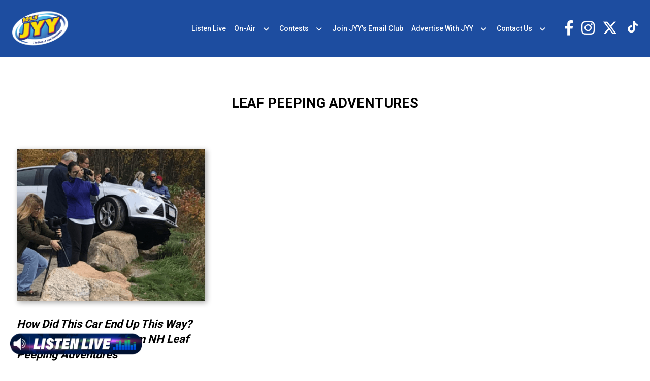

--- FILE ---
content_type: text/html; charset=UTF-8
request_url: https://wjyy.com/tag/leaf-peeping-adventures/
body_size: 11838
content:
<!doctype html>
<html lang="en-US">
<head>
	<meta charset="UTF-8">
	<meta name="viewport" content="width=device-width, initial-scale=1">
	<link rel="profile" href="https://gmpg.org/xfn/11">
	<link rel="preconnect" href="https://fonts.googleapis.com">
	<link rel="preconnect" href="https://fonts.gstatic.com" crossorigin>
	<link href="https://fonts.googleapis.com/css2?family=Roboto:wght@300;400;500;700&display=swap" rel="stylesheet"> 

	<meta name='robots' content='index, follow, max-image-preview:large, max-snippet:-1, max-video-preview:-1' />

	<!-- This site is optimized with the Yoast SEO plugin v21.8 - https://yoast.com/wordpress/plugins/seo/ -->
	<title>leaf peeping adventures Archives - 105.5 WJYY</title>
	<link rel="canonical" href="https://wjyy.com/tag/leaf-peeping-adventures/" />
	<meta property="og:locale" content="en_US" />
	<meta property="og:type" content="article" />
	<meta property="og:title" content="leaf peeping adventures Archives - 105.5 WJYY" />
	<meta property="og:url" content="https://wjyy.com/tag/leaf-peeping-adventures/" />
	<meta property="og:site_name" content="105.5 WJYY" />
	<meta name="twitter:card" content="summary_large_image" />
	<script type="application/ld+json" class="yoast-schema-graph">{"@context":"https://schema.org","@graph":[{"@type":"CollectionPage","@id":"https://wjyy.com/tag/leaf-peeping-adventures/","url":"https://wjyy.com/tag/leaf-peeping-adventures/","name":"leaf peeping adventures Archives - 105.5 WJYY","isPartOf":{"@id":"https://wjyy.com/#website"},"primaryImageOfPage":{"@id":"https://wjyy.com/tag/leaf-peeping-adventures/#primaryimage"},"image":{"@id":"https://wjyy.com/tag/leaf-peeping-adventures/#primaryimage"},"thumbnailUrl":"https://wjyy.com/wp-content/uploads/sites/2/2018/10/leaf-peeping-wrong.png","breadcrumb":{"@id":"https://wjyy.com/tag/leaf-peeping-adventures/#breadcrumb"},"inLanguage":"en-US"},{"@type":"ImageObject","inLanguage":"en-US","@id":"https://wjyy.com/tag/leaf-peeping-adventures/#primaryimage","url":"https://wjyy.com/wp-content/uploads/sites/2/2018/10/leaf-peeping-wrong.png","contentUrl":"https://wjyy.com/wp-content/uploads/sites/2/2018/10/leaf-peeping-wrong.png","width":501,"height":271,"caption":"via u/Thegreen_flash"},{"@type":"BreadcrumbList","@id":"https://wjyy.com/tag/leaf-peeping-adventures/#breadcrumb","itemListElement":[{"@type":"ListItem","position":1,"name":"Home","item":"https://wjyy.com/"},{"@type":"ListItem","position":2,"name":"leaf peeping adventures"}]},{"@type":"WebSite","@id":"https://wjyy.com/#website","url":"https://wjyy.com/","name":"105.5 WJYY","description":"The Beat of New Hampshire","potentialAction":[{"@type":"SearchAction","target":{"@type":"EntryPoint","urlTemplate":"https://wjyy.com/?s={search_term_string}"},"query-input":"required name=search_term_string"}],"inLanguage":"en-US"}]}</script>
	<!-- / Yoast SEO plugin. -->


<link rel="alternate" type="application/rss+xml" title="105.5 WJYY &raquo; Feed" href="https://wjyy.com/feed/" />
<link rel="alternate" type="application/rss+xml" title="105.5 WJYY &raquo; Comments Feed" href="https://wjyy.com/comments/feed/" />
<link rel="alternate" type="text/calendar" title="105.5 WJYY &raquo; iCal Feed" href="https://wjyy.com/events/?ical=1" />
<link rel="alternate" type="application/rss+xml" title="105.5 WJYY &raquo; leaf peeping adventures Tag Feed" href="https://wjyy.com/tag/leaf-peeping-adventures/feed/" />
		<!-- This site uses the Google Analytics by ExactMetrics plugin v7.23.1 - Using Analytics tracking - https://www.exactmetrics.com/ -->
		<!-- Note: ExactMetrics is not currently configured on this site. The site owner needs to authenticate with Google Analytics in the ExactMetrics settings panel. -->
					<!-- No tracking code set -->
				<!-- / Google Analytics by ExactMetrics -->
		<script>
window._wpemojiSettings = {"baseUrl":"https:\/\/s.w.org\/images\/core\/emoji\/14.0.0\/72x72\/","ext":".png","svgUrl":"https:\/\/s.w.org\/images\/core\/emoji\/14.0.0\/svg\/","svgExt":".svg","source":{"concatemoji":"https:\/\/wjyy.com\/wp-includes\/js\/wp-emoji-release.min.js"}};
/*! This file is auto-generated */
!function(i,n){var o,s,e;function c(e){try{var t={supportTests:e,timestamp:(new Date).valueOf()};sessionStorage.setItem(o,JSON.stringify(t))}catch(e){}}function p(e,t,n){e.clearRect(0,0,e.canvas.width,e.canvas.height),e.fillText(t,0,0);var t=new Uint32Array(e.getImageData(0,0,e.canvas.width,e.canvas.height).data),r=(e.clearRect(0,0,e.canvas.width,e.canvas.height),e.fillText(n,0,0),new Uint32Array(e.getImageData(0,0,e.canvas.width,e.canvas.height).data));return t.every(function(e,t){return e===r[t]})}function u(e,t,n){switch(t){case"flag":return n(e,"\ud83c\udff3\ufe0f\u200d\u26a7\ufe0f","\ud83c\udff3\ufe0f\u200b\u26a7\ufe0f")?!1:!n(e,"\ud83c\uddfa\ud83c\uddf3","\ud83c\uddfa\u200b\ud83c\uddf3")&&!n(e,"\ud83c\udff4\udb40\udc67\udb40\udc62\udb40\udc65\udb40\udc6e\udb40\udc67\udb40\udc7f","\ud83c\udff4\u200b\udb40\udc67\u200b\udb40\udc62\u200b\udb40\udc65\u200b\udb40\udc6e\u200b\udb40\udc67\u200b\udb40\udc7f");case"emoji":return!n(e,"\ud83e\udef1\ud83c\udffb\u200d\ud83e\udef2\ud83c\udfff","\ud83e\udef1\ud83c\udffb\u200b\ud83e\udef2\ud83c\udfff")}return!1}function f(e,t,n){var r="undefined"!=typeof WorkerGlobalScope&&self instanceof WorkerGlobalScope?new OffscreenCanvas(300,150):i.createElement("canvas"),a=r.getContext("2d",{willReadFrequently:!0}),o=(a.textBaseline="top",a.font="600 32px Arial",{});return e.forEach(function(e){o[e]=t(a,e,n)}),o}function t(e){var t=i.createElement("script");t.src=e,t.defer=!0,i.head.appendChild(t)}"undefined"!=typeof Promise&&(o="wpEmojiSettingsSupports",s=["flag","emoji"],n.supports={everything:!0,everythingExceptFlag:!0},e=new Promise(function(e){i.addEventListener("DOMContentLoaded",e,{once:!0})}),new Promise(function(t){var n=function(){try{var e=JSON.parse(sessionStorage.getItem(o));if("object"==typeof e&&"number"==typeof e.timestamp&&(new Date).valueOf()<e.timestamp+604800&&"object"==typeof e.supportTests)return e.supportTests}catch(e){}return null}();if(!n){if("undefined"!=typeof Worker&&"undefined"!=typeof OffscreenCanvas&&"undefined"!=typeof URL&&URL.createObjectURL&&"undefined"!=typeof Blob)try{var e="postMessage("+f.toString()+"("+[JSON.stringify(s),u.toString(),p.toString()].join(",")+"));",r=new Blob([e],{type:"text/javascript"}),a=new Worker(URL.createObjectURL(r),{name:"wpTestEmojiSupports"});return void(a.onmessage=function(e){c(n=e.data),a.terminate(),t(n)})}catch(e){}c(n=f(s,u,p))}t(n)}).then(function(e){for(var t in e)n.supports[t]=e[t],n.supports.everything=n.supports.everything&&n.supports[t],"flag"!==t&&(n.supports.everythingExceptFlag=n.supports.everythingExceptFlag&&n.supports[t]);n.supports.everythingExceptFlag=n.supports.everythingExceptFlag&&!n.supports.flag,n.DOMReady=!1,n.readyCallback=function(){n.DOMReady=!0}}).then(function(){return e}).then(function(){var e;n.supports.everything||(n.readyCallback(),(e=n.source||{}).concatemoji?t(e.concatemoji):e.wpemoji&&e.twemoji&&(t(e.twemoji),t(e.wpemoji)))}))}((window,document),window._wpemojiSettings);
</script>
<link rel='stylesheet' id='sbi_styles-css' href='https://wjyy.com/wp-content/plugins/instagram-feed/css/sbi-styles.min.css' media='all' />
<style id='wp-emoji-styles-inline-css'>

	img.wp-smiley, img.emoji {
		display: inline !important;
		border: none !important;
		box-shadow: none !important;
		height: 1em !important;
		width: 1em !important;
		margin: 0 0.07em !important;
		vertical-align: -0.1em !important;
		background: none !important;
		padding: 0 !important;
	}
</style>
<style id='classic-theme-styles-inline-css'>
/*! This file is auto-generated */
.wp-block-button__link{color:#fff;background-color:#32373c;border-radius:9999px;box-shadow:none;text-decoration:none;padding:calc(.667em + 2px) calc(1.333em + 2px);font-size:1.125em}.wp-block-file__button{background:#32373c;color:#fff;text-decoration:none}
</style>
<style id='global-styles-inline-css'>
body{--wp--preset--color--black: #000000;--wp--preset--color--cyan-bluish-gray: #abb8c3;--wp--preset--color--white: #ffffff;--wp--preset--color--pale-pink: #f78da7;--wp--preset--color--vivid-red: #cf2e2e;--wp--preset--color--luminous-vivid-orange: #ff6900;--wp--preset--color--luminous-vivid-amber: #fcb900;--wp--preset--color--light-green-cyan: #7bdcb5;--wp--preset--color--vivid-green-cyan: #00d084;--wp--preset--color--pale-cyan-blue: #8ed1fc;--wp--preset--color--vivid-cyan-blue: #0693e3;--wp--preset--color--vivid-purple: #9b51e0;--wp--preset--gradient--vivid-cyan-blue-to-vivid-purple: linear-gradient(135deg,rgba(6,147,227,1) 0%,rgb(155,81,224) 100%);--wp--preset--gradient--light-green-cyan-to-vivid-green-cyan: linear-gradient(135deg,rgb(122,220,180) 0%,rgb(0,208,130) 100%);--wp--preset--gradient--luminous-vivid-amber-to-luminous-vivid-orange: linear-gradient(135deg,rgba(252,185,0,1) 0%,rgba(255,105,0,1) 100%);--wp--preset--gradient--luminous-vivid-orange-to-vivid-red: linear-gradient(135deg,rgba(255,105,0,1) 0%,rgb(207,46,46) 100%);--wp--preset--gradient--very-light-gray-to-cyan-bluish-gray: linear-gradient(135deg,rgb(238,238,238) 0%,rgb(169,184,195) 100%);--wp--preset--gradient--cool-to-warm-spectrum: linear-gradient(135deg,rgb(74,234,220) 0%,rgb(151,120,209) 20%,rgb(207,42,186) 40%,rgb(238,44,130) 60%,rgb(251,105,98) 80%,rgb(254,248,76) 100%);--wp--preset--gradient--blush-light-purple: linear-gradient(135deg,rgb(255,206,236) 0%,rgb(152,150,240) 100%);--wp--preset--gradient--blush-bordeaux: linear-gradient(135deg,rgb(254,205,165) 0%,rgb(254,45,45) 50%,rgb(107,0,62) 100%);--wp--preset--gradient--luminous-dusk: linear-gradient(135deg,rgb(255,203,112) 0%,rgb(199,81,192) 50%,rgb(65,88,208) 100%);--wp--preset--gradient--pale-ocean: linear-gradient(135deg,rgb(255,245,203) 0%,rgb(182,227,212) 50%,rgb(51,167,181) 100%);--wp--preset--gradient--electric-grass: linear-gradient(135deg,rgb(202,248,128) 0%,rgb(113,206,126) 100%);--wp--preset--gradient--midnight: linear-gradient(135deg,rgb(2,3,129) 0%,rgb(40,116,252) 100%);--wp--preset--font-size--small: 13px;--wp--preset--font-size--medium: 20px;--wp--preset--font-size--large: 36px;--wp--preset--font-size--x-large: 42px;--wp--preset--spacing--20: 0.44rem;--wp--preset--spacing--30: 0.67rem;--wp--preset--spacing--40: 1rem;--wp--preset--spacing--50: 1.5rem;--wp--preset--spacing--60: 2.25rem;--wp--preset--spacing--70: 3.38rem;--wp--preset--spacing--80: 5.06rem;--wp--preset--shadow--natural: 6px 6px 9px rgba(0, 0, 0, 0.2);--wp--preset--shadow--deep: 12px 12px 50px rgba(0, 0, 0, 0.4);--wp--preset--shadow--sharp: 6px 6px 0px rgba(0, 0, 0, 0.2);--wp--preset--shadow--outlined: 6px 6px 0px -3px rgba(255, 255, 255, 1), 6px 6px rgba(0, 0, 0, 1);--wp--preset--shadow--crisp: 6px 6px 0px rgba(0, 0, 0, 1);}:where(.is-layout-flex){gap: 0.5em;}:where(.is-layout-grid){gap: 0.5em;}body .is-layout-flow > .alignleft{float: left;margin-inline-start: 0;margin-inline-end: 2em;}body .is-layout-flow > .alignright{float: right;margin-inline-start: 2em;margin-inline-end: 0;}body .is-layout-flow > .aligncenter{margin-left: auto !important;margin-right: auto !important;}body .is-layout-constrained > .alignleft{float: left;margin-inline-start: 0;margin-inline-end: 2em;}body .is-layout-constrained > .alignright{float: right;margin-inline-start: 2em;margin-inline-end: 0;}body .is-layout-constrained > .aligncenter{margin-left: auto !important;margin-right: auto !important;}body .is-layout-constrained > :where(:not(.alignleft):not(.alignright):not(.alignfull)){max-width: var(--wp--style--global--content-size);margin-left: auto !important;margin-right: auto !important;}body .is-layout-constrained > .alignwide{max-width: var(--wp--style--global--wide-size);}body .is-layout-flex{display: flex;}body .is-layout-flex{flex-wrap: wrap;align-items: center;}body .is-layout-flex > *{margin: 0;}body .is-layout-grid{display: grid;}body .is-layout-grid > *{margin: 0;}:where(.wp-block-columns.is-layout-flex){gap: 2em;}:where(.wp-block-columns.is-layout-grid){gap: 2em;}:where(.wp-block-post-template.is-layout-flex){gap: 1.25em;}:where(.wp-block-post-template.is-layout-grid){gap: 1.25em;}.has-black-color{color: var(--wp--preset--color--black) !important;}.has-cyan-bluish-gray-color{color: var(--wp--preset--color--cyan-bluish-gray) !important;}.has-white-color{color: var(--wp--preset--color--white) !important;}.has-pale-pink-color{color: var(--wp--preset--color--pale-pink) !important;}.has-vivid-red-color{color: var(--wp--preset--color--vivid-red) !important;}.has-luminous-vivid-orange-color{color: var(--wp--preset--color--luminous-vivid-orange) !important;}.has-luminous-vivid-amber-color{color: var(--wp--preset--color--luminous-vivid-amber) !important;}.has-light-green-cyan-color{color: var(--wp--preset--color--light-green-cyan) !important;}.has-vivid-green-cyan-color{color: var(--wp--preset--color--vivid-green-cyan) !important;}.has-pale-cyan-blue-color{color: var(--wp--preset--color--pale-cyan-blue) !important;}.has-vivid-cyan-blue-color{color: var(--wp--preset--color--vivid-cyan-blue) !important;}.has-vivid-purple-color{color: var(--wp--preset--color--vivid-purple) !important;}.has-black-background-color{background-color: var(--wp--preset--color--black) !important;}.has-cyan-bluish-gray-background-color{background-color: var(--wp--preset--color--cyan-bluish-gray) !important;}.has-white-background-color{background-color: var(--wp--preset--color--white) !important;}.has-pale-pink-background-color{background-color: var(--wp--preset--color--pale-pink) !important;}.has-vivid-red-background-color{background-color: var(--wp--preset--color--vivid-red) !important;}.has-luminous-vivid-orange-background-color{background-color: var(--wp--preset--color--luminous-vivid-orange) !important;}.has-luminous-vivid-amber-background-color{background-color: var(--wp--preset--color--luminous-vivid-amber) !important;}.has-light-green-cyan-background-color{background-color: var(--wp--preset--color--light-green-cyan) !important;}.has-vivid-green-cyan-background-color{background-color: var(--wp--preset--color--vivid-green-cyan) !important;}.has-pale-cyan-blue-background-color{background-color: var(--wp--preset--color--pale-cyan-blue) !important;}.has-vivid-cyan-blue-background-color{background-color: var(--wp--preset--color--vivid-cyan-blue) !important;}.has-vivid-purple-background-color{background-color: var(--wp--preset--color--vivid-purple) !important;}.has-black-border-color{border-color: var(--wp--preset--color--black) !important;}.has-cyan-bluish-gray-border-color{border-color: var(--wp--preset--color--cyan-bluish-gray) !important;}.has-white-border-color{border-color: var(--wp--preset--color--white) !important;}.has-pale-pink-border-color{border-color: var(--wp--preset--color--pale-pink) !important;}.has-vivid-red-border-color{border-color: var(--wp--preset--color--vivid-red) !important;}.has-luminous-vivid-orange-border-color{border-color: var(--wp--preset--color--luminous-vivid-orange) !important;}.has-luminous-vivid-amber-border-color{border-color: var(--wp--preset--color--luminous-vivid-amber) !important;}.has-light-green-cyan-border-color{border-color: var(--wp--preset--color--light-green-cyan) !important;}.has-vivid-green-cyan-border-color{border-color: var(--wp--preset--color--vivid-green-cyan) !important;}.has-pale-cyan-blue-border-color{border-color: var(--wp--preset--color--pale-cyan-blue) !important;}.has-vivid-cyan-blue-border-color{border-color: var(--wp--preset--color--vivid-cyan-blue) !important;}.has-vivid-purple-border-color{border-color: var(--wp--preset--color--vivid-purple) !important;}.has-vivid-cyan-blue-to-vivid-purple-gradient-background{background: var(--wp--preset--gradient--vivid-cyan-blue-to-vivid-purple) !important;}.has-light-green-cyan-to-vivid-green-cyan-gradient-background{background: var(--wp--preset--gradient--light-green-cyan-to-vivid-green-cyan) !important;}.has-luminous-vivid-amber-to-luminous-vivid-orange-gradient-background{background: var(--wp--preset--gradient--luminous-vivid-amber-to-luminous-vivid-orange) !important;}.has-luminous-vivid-orange-to-vivid-red-gradient-background{background: var(--wp--preset--gradient--luminous-vivid-orange-to-vivid-red) !important;}.has-very-light-gray-to-cyan-bluish-gray-gradient-background{background: var(--wp--preset--gradient--very-light-gray-to-cyan-bluish-gray) !important;}.has-cool-to-warm-spectrum-gradient-background{background: var(--wp--preset--gradient--cool-to-warm-spectrum) !important;}.has-blush-light-purple-gradient-background{background: var(--wp--preset--gradient--blush-light-purple) !important;}.has-blush-bordeaux-gradient-background{background: var(--wp--preset--gradient--blush-bordeaux) !important;}.has-luminous-dusk-gradient-background{background: var(--wp--preset--gradient--luminous-dusk) !important;}.has-pale-ocean-gradient-background{background: var(--wp--preset--gradient--pale-ocean) !important;}.has-electric-grass-gradient-background{background: var(--wp--preset--gradient--electric-grass) !important;}.has-midnight-gradient-background{background: var(--wp--preset--gradient--midnight) !important;}.has-small-font-size{font-size: var(--wp--preset--font-size--small) !important;}.has-medium-font-size{font-size: var(--wp--preset--font-size--medium) !important;}.has-large-font-size{font-size: var(--wp--preset--font-size--large) !important;}.has-x-large-font-size{font-size: var(--wp--preset--font-size--x-large) !important;}
.wp-block-navigation a:where(:not(.wp-element-button)){color: inherit;}
:where(.wp-block-post-template.is-layout-flex){gap: 1.25em;}:where(.wp-block-post-template.is-layout-grid){gap: 1.25em;}
:where(.wp-block-columns.is-layout-flex){gap: 2em;}:where(.wp-block-columns.is-layout-grid){gap: 2em;}
.wp-block-pullquote{font-size: 1.5em;line-height: 1.6;}
</style>
<link rel='stylesheet' id='dnd-upload-cf7-css' href='https://wjyy.com/wp-content/plugins/drag-and-drop-multiple-file-upload-contact-form-7/assets/css/dnd-upload-cf7.css' media='all' />
<link rel='stylesheet' id='contact-form-7-css' href='https://wjyy.com/wp-content/plugins/contact-form-7/includes/css/styles.css' media='all' />
<link rel='stylesheet' id='location-weather-pro-icons-css' href='https://wjyy.com/wp-content/plugins/location-weather-pro/assets/css/sp-icons.css' media='all' />
<link rel='stylesheet' id='location-weather-pro-style-css' href='https://wjyy.com/wp-content/plugins/location-weather-pro/assets/css/style.css' media='all' />
<link rel='stylesheet' id='sow-image-default-8b5b6f678277-css' href='https://wjyy.com/wp-content/uploads/sites/2/siteorigin-widgets/sow-image-default-8b5b6f678277.css' media='all' />
<link rel='stylesheet' id='super-rss-reader-css' href='https://wjyy.com/wp-content/plugins/super-rss-reader/public/css/style.min.css' media='all' />
<link rel='stylesheet' id='wp-pagenavi-css' href='https://wjyy.com/wp-content/plugins/wp-pagenavi/pagenavi-css.css' media='all' />
<link rel='stylesheet' id='binnie_media_theme_web-style-css' href='https://wjyy.com/wp-content/themes/binnie_media_theme_web/style.css' media='all' />
<link rel='stylesheet' id='style_2-css' href='https://wjyy.com/wp-content/themes/binnie_media_theme_web/style_2.css' media='all' />
<link rel='stylesheet' id='cf7cf-style-css' href='https://wjyy.com/wp-content/plugins/cf7-conditional-fields/style.css' media='all' />
<link rel='stylesheet' id='__EPYT__style-css' href='https://wjyy.com/wp-content/plugins/youtube-embed-plus/styles/ytprefs.min.css' media='all' />
<style id='__EPYT__style-inline-css'>

                .epyt-gallery-thumb {
                        width: 33.333%;
                }
                
</style>
<script src="https://wjyy.com/wp-includes/js/jquery/jquery.min.js" id="jquery-core-js"></script>
<script src="https://wjyy.com/wp-includes/js/jquery/jquery-migrate.min.js" id="jquery-migrate-js"></script>
<script src="https://wjyy.com/wp-content/plugins/super-rss-reader/public/js/jquery.easy-ticker.min.js" id="jquery-easy-ticker-js"></script>
<script src="https://wjyy.com/wp-content/plugins/super-rss-reader/public/js/script.min.js" id="super-rss-reader-js"></script>
<script src="https://wjyy.com/wp-content/themes/binnie_media_theme_web/js/jquery-v2.1.4.min.js" id="jquery-v2.1.4.min-js"></script>
<script id="__ytprefs__-js-extra">
var _EPYT_ = {"ajaxurl":"https:\/\/wjyy.com\/wp-admin\/admin-ajax.php","security":"21711fdd67","gallery_scrolloffset":"20","eppathtoscripts":"https:\/\/wjyy.com\/wp-content\/plugins\/youtube-embed-plus\/scripts\/","eppath":"https:\/\/wjyy.com\/wp-content\/plugins\/youtube-embed-plus\/","epresponsiveselector":"[\"iframe.__youtube_prefs_widget__\"]","epdovol":"1","version":"14.2.1","evselector":"iframe.__youtube_prefs__[src], iframe[src*=\"youtube.com\/embed\/\"], iframe[src*=\"youtube-nocookie.com\/embed\/\"]","ajax_compat":"","maxres_facade":"eager","ytapi_load":"light","pause_others":"","stopMobileBuffer":"1","facade_mode":"","not_live_on_channel":"","vi_active":"","vi_js_posttypes":[]};
</script>
<script src="https://wjyy.com/wp-content/plugins/youtube-embed-plus/scripts/ytprefs.min.js" id="__ytprefs__-js"></script>
<link rel="https://api.w.org/" href="https://wjyy.com/wp-json/" /><link rel="alternate" type="application/json" href="https://wjyy.com/wp-json/wp/v2/tags/86" /><link rel="EditURI" type="application/rsd+xml" title="RSD" href="https://wjyy.com/xmlrpc.php?rsd" />
<meta name="generator" content="WordPress 6.4.6" />
<script id="mcjs">!function(c,h,i,m,p){m=c.createElement(h),p=c.getElementsByTagName(h)[0],m.async=1,m.src=i,p.parentNode.insertBefore(m,p)}(document,"script","https://chimpstatic.com/mcjs-connected/js/users/4099edc5e90d397ed99798427/cdea06ecb1156284c89ed7855.js");</script>    <script async defer type="text/javascript" src="https://xp.audience.io/sdk.js"></script>
    <meta name="tec-api-version" content="v1"><meta name="tec-api-origin" content="https://wjyy.com"><link rel="alternate" href="https://wjyy.com/wp-json/tribe/events/v1/events/?tags=leaf-peeping-adventures" /><link rel="icon" href="https://wjyy.com/wp-content/uploads/sites/2/2024/02/cropped-WJYY_500wBeat-150x150.png" sizes="32x32" />
<link rel="icon" href="https://wjyy.com/wp-content/uploads/sites/2/2024/02/cropped-WJYY_500wBeat-300x300.png" sizes="192x192" />
<link rel="apple-touch-icon" href="https://wjyy.com/wp-content/uploads/sites/2/2024/02/cropped-WJYY_500wBeat-300x300.png" />
<meta name="msapplication-TileImage" content="https://wjyy.com/wp-content/uploads/sites/2/2024/02/cropped-WJYY_500wBeat-300x300.png" />
	
	
	<script type="text/javascript">
		var theme_path = "https://wjyy.com/wp-content/themes/binnie_media_theme_web";
		var ajaxurl_register = "https://wjyy.com/wp-admin/admin-ajax.php";
		var site_url = 'https://wjyy.com';
	</script>
	
	
					<!-- Google tag (gtag.js) --> <script async src="https://www.googletagmanager.com/gtag/js?id=G-S92DN31VCW"></script> <script> window.dataLayer = window.dataLayer || []; function gtag(){dataLayer.push(arguments);} gtag('js', new Date()); gtag('config', 'G-S92DN31VCW'); </script>
        
</head>

<body class="archive tag tag-leaf-peeping-adventures tag-86 tribe-no-js page-template-binnie_media_theme_web hfeed no-sidebar">
<div id="page" class="site">
	





			<header id="masthead" class="site_header">
				<div class="header_site_content">
					<div class="large_container">
							<div class="logo_side_header">
									<a class="site_url_top" href="https://wjyy.com"><img class="logo_header" src="https://wjyy.com/wp-content/uploads/sites/2/2024/02/WJYY_logo.png" alt="" /></a>
							</div>
							<div class="menu_header_desk">
									<div class="menu-menu-header-container"><ul id="menu-menu-header" class="menu"><li id="menu-item-3376" class="menu-item menu-item-type-custom menu-item-object-custom menu-item-3376"><a target="_blank" rel="noopener" href="https://player.amperwave.net/11860">Listen Live</a></li>
<li id="menu-item-3401" class="menu-item menu-item-type-post_type menu-item-object-page menu-item-has-children menu-item-3401"><a href="https://wjyy.com/on-air/">On-Air</a>
<ul class="sub-menu">
	<li id="menu-item-2072" class="menu-item menu-item-type-post_type menu-item-object-page menu-item-2072"><a href="https://wjyy.com/on-air/elvis-duran-and-the-jyy-morning-show/">Elvis Duran And The JYY Morning Show <span>Mon-Fri, 5am-10am</span></a></li>
	<li id="menu-item-3978" class="menu-item menu-item-type-post_type menu-item-object-dj_cpt menu-item-3978"><a href="https://wjyy.com/on-air/harrison/">Harrison <span>Mon-Fri, 10am – 3pm</span></a></li>
	<li id="menu-item-2155" class="menu-item menu-item-type-post_type menu-item-object-page menu-item-2155"><a href="https://wjyy.com/on-air/marissa/">Marissa <span>Mon-Fri, 3pm – 7pm</span></a></li>
	<li id="menu-item-3980" class="menu-item menu-item-type-post_type menu-item-object-dj_cpt menu-item-3980"><a href="https://wjyy.com/on-air/marissa/">Marissa <span>Saturday, 3pm – 7pm</span></a></li>
	<li id="menu-item-3979" class="menu-item menu-item-type-post_type menu-item-object-dj_cpt menu-item-3979"><a href="https://wjyy.com/on-air/most-requested-live-romeo/">Most Requested Live With Romeo <span>Saturday, 7pm – 12am</span></a></li>
	<li id="menu-item-3977" class="menu-item menu-item-type-post_type menu-item-object-dj_cpt menu-item-3977"><a href="https://wjyy.com/on-air/amy-ryan/">Amy Ryan <span>Sunday, 10am – 3pm</span></a></li>
	<li id="menu-item-3976" class="menu-item menu-item-type-post_type menu-item-object-dj_cpt menu-item-3976"><a href="https://wjyy.com/on-air/cj/">CJ <span>Sunday, 3pm – 7pm</span></a></li>
</ul>
</li>
<li id="menu-item-3187" class="menu-item menu-item-type-post_type menu-item-object-page menu-item-has-children menu-item-3187"><a href="https://wjyy.com/contests/">Contests</a>
<ul class="sub-menu">
	<li id="menu-item-2029" class="menu-item menu-item-type-post_type menu-item-object-page menu-item-2029"><a href="https://wjyy.com/generic-contest-rules/">Generic Contest Rules</a></li>
</ul>
</li>
<li id="menu-item-2576" class="menu-item menu-item-type-post_type menu-item-object-page menu-item-2576"><a href="https://wjyy.com/subscribe-to-the-105-5-jyy-newsletter/">Join JYY&#8217;s Email Club</a></li>
<li id="menu-item-3188" class="menu-item menu-item-type-post_type menu-item-object-page menu-item-has-children menu-item-3188"><a href="https://wjyy.com/advertise-with-jyy/">Advertise With JYY</a>
<ul class="sub-menu">
	<li id="menu-item-3181" class="menu-item menu-item-type-custom menu-item-object-custom menu-item-3181"><a href="https://binniemedia.com/binnie-digital/">Digital Marketing</a></li>
</ul>
</li>
<li id="menu-item-254" class="menu-item menu-item-type-post_type menu-item-object-page menu-item-has-children menu-item-254"><a href="https://wjyy.com/contact-us/">Contact Us</a>
<ul class="sub-menu">
	<li id="menu-item-3553" class="menu-item menu-item-type-custom menu-item-object-custom menu-item-3553"><a href="https://binniemedia.com/careers/">Careers</a></li>
	<li id="menu-item-1254" class="menu-item menu-item-type-post_type menu-item-object-page menu-item-1254"><a href="https://wjyy.com/privacy-policy/">Privacy Policy</a></li>
</ul>
</li>
</ul></div>							</div>
						<div class="right_side_header">
							<div class="socials_header">
								<div id="icon-repeater-2" class="widget widget_icon-repeater"><div
			
			class="so-widget-icon-repeater so-widget-icon-repeater-default-d75171398898"
			
		><div class="socials_area">
		<div class="icon-repeat">
		<div class="item_icon">
			   <a class="link_icon" target="_blank" href="https://www.facebook.com/1055jyy"><span class="sow-icon-fontawesome sow-fab" data-sow-icon="&#xf39e;"
		 
		aria-hidden="true"></span></a>
			   </div><div class="item_icon">
			   <a class="link_icon" target="_blank" href="https://instagram.com/1055jyy"><span class="sow-icon-fontawesome sow-fab" data-sow-icon="&#xf16d;"
		 
		aria-hidden="true"></span></a>
			   </div><div class="item_icon">
			   <a class="link_icon" target="_blank" href="https://twitter.com/1055jyy"><span class="sow-icon-fontawesome sow-fab" data-sow-icon="&#xe61b;"
		 
		aria-hidden="true"></span></a>
			   </div><div class="item_icon">
			   <a class="link_icon" target="_blank" href="https://www.tiktok.com/@1055jyy"><span class="sow-icon-materialicons sowm-regular" data-sow-icon="&#xea7e"
		 
		aria-hidden="true"></span></a>
			   </div> 
	</div>
</div></div></div>							</div>
							<div class="menu_responsive_icon"><span></span></div>
						</div>
					</div>
				</div>
			</header><!-- #masthead -->
		


<div class="menu_header"  >
    <div class="scroll_menu_header">
        <div class="content_menu_header"><div class="menu-menu-header-container"><ul id="menu-menu-header-1" class="menu"><li class="menu-item menu-item-type-custom menu-item-object-custom menu-item-3376"><a target="_blank" rel="noopener" href="https://player.amperwave.net/11860">Listen Live</a></li>
<li class="menu-item menu-item-type-post_type menu-item-object-page menu-item-has-children menu-item-3401"><a href="https://wjyy.com/on-air/">On-Air</a>
<ul class="sub-menu">
	<li class="menu-item menu-item-type-post_type menu-item-object-page menu-item-2072"><a href="https://wjyy.com/on-air/elvis-duran-and-the-jyy-morning-show/">Elvis Duran And The JYY Morning Show <span>Mon-Fri, 5am-10am</span></a></li>
	<li class="menu-item menu-item-type-post_type menu-item-object-dj_cpt menu-item-3978"><a href="https://wjyy.com/on-air/harrison/">Harrison <span>Mon-Fri, 10am – 3pm</span></a></li>
	<li class="menu-item menu-item-type-post_type menu-item-object-page menu-item-2155"><a href="https://wjyy.com/on-air/marissa/">Marissa <span>Mon-Fri, 3pm – 7pm</span></a></li>
	<li class="menu-item menu-item-type-post_type menu-item-object-dj_cpt menu-item-3980"><a href="https://wjyy.com/on-air/marissa/">Marissa <span>Saturday, 3pm – 7pm</span></a></li>
	<li class="menu-item menu-item-type-post_type menu-item-object-dj_cpt menu-item-3979"><a href="https://wjyy.com/on-air/most-requested-live-romeo/">Most Requested Live With Romeo <span>Saturday, 7pm – 12am</span></a></li>
	<li class="menu-item menu-item-type-post_type menu-item-object-dj_cpt menu-item-3977"><a href="https://wjyy.com/on-air/amy-ryan/">Amy Ryan <span>Sunday, 10am – 3pm</span></a></li>
	<li class="menu-item menu-item-type-post_type menu-item-object-dj_cpt menu-item-3976"><a href="https://wjyy.com/on-air/cj/">CJ <span>Sunday, 3pm – 7pm</span></a></li>
</ul>
</li>
<li class="menu-item menu-item-type-post_type menu-item-object-page menu-item-has-children menu-item-3187"><a href="https://wjyy.com/contests/">Contests</a>
<ul class="sub-menu">
	<li class="menu-item menu-item-type-post_type menu-item-object-page menu-item-2029"><a href="https://wjyy.com/generic-contest-rules/">Generic Contest Rules</a></li>
</ul>
</li>
<li class="menu-item menu-item-type-post_type menu-item-object-page menu-item-2576"><a href="https://wjyy.com/subscribe-to-the-105-5-jyy-newsletter/">Join JYY&#8217;s Email Club</a></li>
<li class="menu-item menu-item-type-post_type menu-item-object-page menu-item-has-children menu-item-3188"><a href="https://wjyy.com/advertise-with-jyy/">Advertise With JYY</a>
<ul class="sub-menu">
	<li class="menu-item menu-item-type-custom menu-item-object-custom menu-item-3181"><a href="https://binniemedia.com/binnie-digital/">Digital Marketing</a></li>
</ul>
</li>
<li class="menu-item menu-item-type-post_type menu-item-object-page menu-item-has-children menu-item-254"><a href="https://wjyy.com/contact-us/">Contact Us</a>
<ul class="sub-menu">
	<li class="menu-item menu-item-type-custom menu-item-object-custom menu-item-3553"><a href="https://binniemedia.com/careers/">Careers</a></li>
	<li class="menu-item menu-item-type-post_type menu-item-object-page menu-item-1254"><a href="https://wjyy.com/privacy-policy/">Privacy Policy</a></li>
</ul>
</li>
</ul></div></div>
    </div>
          
</div>






	<main id="primary" class="site-main">

		<div class="header_archive title_header_h1"><div class="large_container"><div class="empty_space_custom medium_space  "></div><div class="section_title_cust style2_aspect"><h1 class="heading_widget center_title black_title uppercase  weight_700 font_helvetica "><span class="cont_title_wid">leaf peeping adventures</span></h1></div><div class="empty_space_custom medium_space  "></div></div></div><div class="large_container"><div class="list_custom_loop"><div class="item_blog_loop js_loop_item" ><a class="link_blog_ps" href="https://wjyy.com/nh1/how-did-this-car-end-up-this-way-unexplained-stories-from-nh-leaf-peeping-adventures/"><div class="featured_img_blog"><div class="featured_img_bg"  style="background-image:url('https://wjyy.com/wp-content/uploads/sites/2/2018/10/leaf-peeping-wrong.png')" ></div></div></a><div class="cont_rep_pst"><h3 class="title_blog_pst"><a class="link_tobl_post" href="https://wjyy.com/nh1/how-did-this-car-end-up-this-way-unexplained-stories-from-nh-leaf-peeping-adventures/">How Did This Car End Up This Way? Unexplained Stories From NH Leaf Peeping Adventures</a></h3><div class="post_data"><div class="author_meta_data "><a href="https://wjyy.com/author/ourvydas11/" class="author_url tag_meta_data"  ><i class="fa-solid fa-user"></i><span class="author_name">DK</span></a></div><div class="date_tag "><div class="tag_meta_data"><i class="fa-regular fa-clock"></i><div class="date_loop">Oct. 15, 2018</div></div></div><a class="item_cat tag_meta_data" href="https://wjyy.com/category/nh1/"><i class="fa-regular fa-folder-open"></i>NH1</a></div></div></div>


</div></div>
	</main><!-- #main -->



<div class="button_play_player_img"> <div id="sow-image-2" class="widget widget_sow-image"><div
			
			class="so-widget-sow-image so-widget-sow-image-default-8b5b6f678277"
			
		>

<div class="sow-image-container">
			<a href="https://player.amperwave.net/11860"
			target="_blank" rel="noopener noreferrer" 		>
			<img src="https://wjyy.com/wp-content/uploads/sites/2/2023/10/LISTEN-LIVE-300x54-1.png" width="300" height="54" sizes="(max-width: 300px) 100vw, 300px" title="LISTEN-LIVE-300&#215;54" alt="" loading="lazy" decoding="async" 		class="so-widget-image"/>
	</a></div>

</div></div></div> 
	




<div class="bottom_sidebar_pages">
    </div>
	<footer id="colophon" class="site-footer">
		<div class="footer_top">
			<div class="large_container">
				<div class="parent_columns_footer">
					<div class="footer_col col1_footer"><div id="sow-editor-4" class="widget widget_sow-editor"><div
			
			class="so-widget-sow-editor so-widget-sow-editor-base"
			
		><h3 class="widget-title">Contact Us</h3>
<div class="siteorigin-widget-tinymce textwidget">
	<p>Address:<br />
NH Media Center, 4 Church Street, Concord, NH</p>
<p>Office Line:<br />
<a href="tel:6032309000">603-230-9000</a></p>
<p>Email:<br />
<a href="mailto:contact@wjyy.com">contact@wjyy.com</a></p>
<p>Call/Text Line:<br />
1-603-713-9599</p>
</div>
</div></div></div>
					<div class="footer_col col2_footer"><div id="sow-editor-5" class="widget widget_sow-editor"><div
			
			class="so-widget-sow-editor so-widget-sow-editor-base"
			
		><h3 class="widget-title">Follow Us</h3>
<div class="siteorigin-widget-tinymce textwidget">
	</div>
</div></div><div id="icon-repeater-2" class="widget widget_icon-repeater"><div
			
			class="so-widget-icon-repeater so-widget-icon-repeater-default-d75171398898"
			
		><div class="socials_area">
		<div class="icon-repeat">
		<div class="item_icon">
			   <a class="link_icon" target="_blank" href="https://www.facebook.com/1055jyy"><span class="sow-icon-fontawesome sow-fab" data-sow-icon="&#xf39e;"
		 
		aria-hidden="true"></span></a>
			   </div><div class="item_icon">
			   <a class="link_icon" target="_blank" href="https://instagram.com/1055jyy"><span class="sow-icon-fontawesome sow-fab" data-sow-icon="&#xf16d;"
		 
		aria-hidden="true"></span></a>
			   </div><div class="item_icon">
			   <a class="link_icon" target="_blank" href="https://twitter.com/1055jyy"><span class="sow-icon-fontawesome sow-fab" data-sow-icon="&#xe61b;"
		 
		aria-hidden="true"></span></a>
			   </div><div class="item_icon">
			   <a class="link_icon" target="_blank" href="https://www.tiktok.com/@1055jyy"><span class="sow-icon-materialicons sowm-regular" data-sow-icon="&#xea7e"
		 
		aria-hidden="true"></span></a>
			   </div> 
	</div>
</div></div></div></div>
					<div class="footer_col col3_footer"><div id="nav_menu-2" class="widget widget_nav_menu"><h3 class="widget-title">Site Map</h3><div class="menu-site-map-footer-container"><ul id="menu-site-map-footer" class="menu"><li id="menu-item-3269" class="menu-item menu-item-type-post_type menu-item-object-page menu-item-3269"><a href="https://wjyy.com/on-air/">DJs</a></li>
<li id="menu-item-3268" class="menu-item menu-item-type-post_type menu-item-object-page menu-item-3268"><a href="https://wjyy.com/generic-contest-rules/">Win!</a></li>
<li id="menu-item-3267" class="menu-item menu-item-type-post_type menu-item-object-page menu-item-3267"><a href="https://wjyy.com/news/">News</a></li>
<li id="menu-item-3266" class="menu-item menu-item-type-post_type menu-item-object-page menu-item-3266"><a href="https://wjyy.com/advertise-with-jyy/">Advertise With JYY</a></li>
<li id="menu-item-3265" class="menu-item menu-item-type-custom menu-item-object-custom menu-item-3265"><a target="_blank" rel="noopener" href="https://binniemedia.com/binnie-digital/">Digital Marketing</a></li>
<li id="menu-item-3179" class="menu-item menu-item-type-post_type menu-item-object-page menu-item-3179"><a href="https://wjyy.com/contact-us/">Contact Us</a></li>
</ul></div></div></div>
					<div class="footer_col col4_footer"><div id="sow-editor-6" class="widget widget_sow-editor"><div
			
			class="so-widget-sow-editor so-widget-sow-editor-base"
			
		><h3 class="widget-title">Resources</h3>
<div class="siteorigin-widget-tinymce textwidget">
	<p><a href="https://publicfiles.fcc.gov/fm-profile/wjyy" target="_blank" rel="noopener">WJYY ONLINE PUBLIC FILE</a></p>
<p><a href="https://wjyy.com/fcc-applications/">FCC APPLICATIONS</a></p>
<p><a href="https://wjyy.com/wp-content/uploads/sites/2/2025/11/2025-EEO-Public-File-Report-Concord-Lakes-West-Lebanon-NH-2025.pdf">EEO CONCORD-LAKES UNIT</a></p>
<p><a href="https://binniemedia.com/careers/" target="_blank" rel="noopener">CAREER OPPORTUNITIES</a></p>
<p><a href="https://wjyy.com/privacy-policy/">Privacy Policy</a></p>
<p>If you need help accessing the online public file due to a disability, please <a href="mailto:contact@wjyy.com"><u>contact us</u></a>.</p>
</div>
</div></div><div id="archives-2" class="widget widget_archive"><h3 class="widget-title">ARCHIVES</h3>		<label class="screen-reader-text" for="archives-dropdown-2">ARCHIVES</label>
		<select id="archives-dropdown-2" name="archive-dropdown">
			
			<option value="">Select Month</option>
				<option value='https://wjyy.com/2026/01/'> January 2026 </option>
	<option value='https://wjyy.com/2025/12/'> December 2025 </option>
	<option value='https://wjyy.com/2025/11/'> November 2025 </option>
	<option value='https://wjyy.com/2025/10/'> October 2025 </option>
	<option value='https://wjyy.com/2025/09/'> September 2025 </option>
	<option value='https://wjyy.com/2025/08/'> August 2025 </option>
	<option value='https://wjyy.com/2025/07/'> July 2025 </option>
	<option value='https://wjyy.com/2025/06/'> June 2025 </option>
	<option value='https://wjyy.com/2025/05/'> May 2025 </option>
	<option value='https://wjyy.com/2025/04/'> April 2025 </option>
	<option value='https://wjyy.com/2025/03/'> March 2025 </option>
	<option value='https://wjyy.com/2025/02/'> February 2025 </option>
	<option value='https://wjyy.com/2025/01/'> January 2025 </option>
	<option value='https://wjyy.com/2024/12/'> December 2024 </option>
	<option value='https://wjyy.com/2024/11/'> November 2024 </option>
	<option value='https://wjyy.com/2024/10/'> October 2024 </option>
	<option value='https://wjyy.com/2024/09/'> September 2024 </option>
	<option value='https://wjyy.com/2024/08/'> August 2024 </option>
	<option value='https://wjyy.com/2024/07/'> July 2024 </option>
	<option value='https://wjyy.com/2024/06/'> June 2024 </option>
	<option value='https://wjyy.com/2024/05/'> May 2024 </option>
	<option value='https://wjyy.com/2024/04/'> April 2024 </option>
	<option value='https://wjyy.com/2024/03/'> March 2024 </option>
	<option value='https://wjyy.com/2024/02/'> February 2024 </option>
	<option value='https://wjyy.com/2024/01/'> January 2024 </option>
	<option value='https://wjyy.com/2023/10/'> October 2023 </option>
	<option value='https://wjyy.com/2023/09/'> September 2023 </option>
	<option value='https://wjyy.com/2023/08/'> August 2023 </option>
	<option value='https://wjyy.com/2023/07/'> July 2023 </option>
	<option value='https://wjyy.com/2023/06/'> June 2023 </option>
	<option value='https://wjyy.com/2023/05/'> May 2023 </option>
	<option value='https://wjyy.com/2023/04/'> April 2023 </option>
	<option value='https://wjyy.com/2023/03/'> March 2023 </option>
	<option value='https://wjyy.com/2023/02/'> February 2023 </option>
	<option value='https://wjyy.com/2023/01/'> January 2023 </option>
	<option value='https://wjyy.com/2022/12/'> December 2022 </option>
	<option value='https://wjyy.com/2022/11/'> November 2022 </option>
	<option value='https://wjyy.com/2022/10/'> October 2022 </option>
	<option value='https://wjyy.com/2022/09/'> September 2022 </option>
	<option value='https://wjyy.com/2022/08/'> August 2022 </option>
	<option value='https://wjyy.com/2022/07/'> July 2022 </option>
	<option value='https://wjyy.com/2022/06/'> June 2022 </option>
	<option value='https://wjyy.com/2022/05/'> May 2022 </option>
	<option value='https://wjyy.com/2022/04/'> April 2022 </option>
	<option value='https://wjyy.com/2022/03/'> March 2022 </option>
	<option value='https://wjyy.com/2022/02/'> February 2022 </option>
	<option value='https://wjyy.com/2022/01/'> January 2022 </option>
	<option value='https://wjyy.com/2021/12/'> December 2021 </option>
	<option value='https://wjyy.com/2021/11/'> November 2021 </option>
	<option value='https://wjyy.com/2021/10/'> October 2021 </option>
	<option value='https://wjyy.com/2021/09/'> September 2021 </option>
	<option value='https://wjyy.com/2021/08/'> August 2021 </option>
	<option value='https://wjyy.com/2021/07/'> July 2021 </option>
	<option value='https://wjyy.com/2021/06/'> June 2021 </option>
	<option value='https://wjyy.com/2021/05/'> May 2021 </option>
	<option value='https://wjyy.com/2021/04/'> April 2021 </option>
	<option value='https://wjyy.com/2021/03/'> March 2021 </option>
	<option value='https://wjyy.com/2021/01/'> January 2021 </option>
	<option value='https://wjyy.com/2020/12/'> December 2020 </option>
	<option value='https://wjyy.com/2020/11/'> November 2020 </option>
	<option value='https://wjyy.com/2020/10/'> October 2020 </option>
	<option value='https://wjyy.com/2020/09/'> September 2020 </option>
	<option value='https://wjyy.com/2020/08/'> August 2020 </option>
	<option value='https://wjyy.com/2020/07/'> July 2020 </option>
	<option value='https://wjyy.com/2020/06/'> June 2020 </option>
	<option value='https://wjyy.com/2020/05/'> May 2020 </option>
	<option value='https://wjyy.com/2020/04/'> April 2020 </option>
	<option value='https://wjyy.com/2020/03/'> March 2020 </option>
	<option value='https://wjyy.com/2020/02/'> February 2020 </option>
	<option value='https://wjyy.com/2020/01/'> January 2020 </option>
	<option value='https://wjyy.com/2019/12/'> December 2019 </option>
	<option value='https://wjyy.com/2019/11/'> November 2019 </option>
	<option value='https://wjyy.com/2019/10/'> October 2019 </option>
	<option value='https://wjyy.com/2019/09/'> September 2019 </option>
	<option value='https://wjyy.com/2019/08/'> August 2019 </option>
	<option value='https://wjyy.com/2019/07/'> July 2019 </option>
	<option value='https://wjyy.com/2019/06/'> June 2019 </option>
	<option value='https://wjyy.com/2019/05/'> May 2019 </option>
	<option value='https://wjyy.com/2019/04/'> April 2019 </option>
	<option value='https://wjyy.com/2019/03/'> March 2019 </option>
	<option value='https://wjyy.com/2019/02/'> February 2019 </option>
	<option value='https://wjyy.com/2019/01/'> January 2019 </option>
	<option value='https://wjyy.com/2018/12/'> December 2018 </option>
	<option value='https://wjyy.com/2018/11/'> November 2018 </option>
	<option value='https://wjyy.com/2018/10/'> October 2018 </option>
	<option value='https://wjyy.com/2018/09/'> September 2018 </option>
	<option value='https://wjyy.com/2018/08/'> August 2018 </option>

		</select>

			<script>
(function() {
	var dropdown = document.getElementById( "archives-dropdown-2" );
	function onSelectChange() {
		if ( dropdown.options[ dropdown.selectedIndex ].value !== '' ) {
			document.location.href = this.options[ this.selectedIndex ].value;
		}
	}
	dropdown.onchange = onSelectChange;
})();
</script>
</div><div id="custom_html-2" class="widget_text widget widget_custom_html"><h3 class="widget-title">Sign Up For 105.5 JYY Emails</h3><div class="textwidget custom-html-widget">

<!-- Begin MailChimp Signup Form -->
<link href="//cdn-images.mailchimp.com/embedcode/classic-10_7.css" rel="stylesheet" type="text/css"/>
<style type="text/css">
	#mc_embed_signup{background:#fff; clear:left; font:14px Helvetica,Arial,sans-serif; }
	/* Add your own MailChimp form style overrides in your site stylesheet or in this style block.
	   We recommend moving this block and the preceding CSS link to the HEAD of your HTML file. */
</style>
<div id="mc_embed_signup">
<form action="https://wjyy.us12.list-manage.com/subscribe/post?u=4099edc5e90d397ed99798427&amp;id=9ea14c62b8" method="post" id="mc-embedded-subscribe-form" name="mc-embedded-subscribe-form" class="validate" target="_blank" novalidate>
    <div id="mc_embed_signup_scroll">
		<div class="mc-field-group">
			<input type="email" value="" name="EMAIL" class="required email" id="mce-EMAIL" placeholder="Enter Email"/>
		</div>
		<div style="position: absolute; left: -5000px;" aria-hidden="true"><input type="text" name="b_4099edc5e90d397ed99798427_9ea14c62b8" tabindex="-1" value=""/></div>
		<div class="button_formmc"><input type="submit" value="Subscribe" name="subscribe" id="mc-embedded-subscribe" class="button"/></div>
    </div>
	
	<div id="mce-responses" class="clear">
		<div class="response" id="mce-error-response" style="display:none"></div>
		<div class="response" id="mce-success-response" style="display:none"></div>
	</div>   
	
</form>
</div>
<script type='text/javascript' src='//s3.amazonaws.com/downloads.mailchimp.com/js/mc-validate.js'></script><script type='text/javascript'>(function($) {window.fnames = new Array(); window.ftypes = new Array();fnames[0]='EMAIL';ftypes[0]='email';fnames[1]='FNAME';ftypes[1]='text';fnames[2]='LNAME';ftypes[2]='text';fnames[4]='PHONE';ftypes[4]='phone';fnames[9]='MMERGE9';ftypes[9]='zip';fnames[5]='MMERGE5';ftypes[5]='text';fnames[6]='MMERGE6';ftypes[6]='text';fnames[7]='MMERGE7';ftypes[7]='zip';fnames[8]='MMERGE8';ftypes[8]='birthday';}(jQuery));var $mcj = jQuery.noConflict(true);</script>
<!--End mc_embed_signup--></div></div></div>
				</div>
			</div>
		</div>
		<div class="footer_bottom">
			<div class="large_container">
			<div class="copyright_txt_left">© Copyright 2026, 105.5 WJYY. All rights reserved.</div>
			<div class="copyright_txt_right">Website & Digital Marketing by <a href="https://binniemedia.com/" target="_blank">Binnie Media Digital</a></div>
		</div>
		</div>
	</footer><!-- #colophon -->
</div><!-- #page -->

		<script>
		( function ( body ) {
			'use strict';
			body.className = body.className.replace( /\btribe-no-js\b/, 'tribe-js' );
		} )( document.body );
		</script>
		<!-- Instagram Feed JS -->
<script type="text/javascript">
var sbiajaxurl = "https://wjyy.com/wp-admin/admin-ajax.php";
</script>
<script> /* <![CDATA[ */var tribe_l10n_datatables = {"aria":{"sort_ascending":": activate to sort column ascending","sort_descending":": activate to sort column descending"},"length_menu":"Show _MENU_ entries","empty_table":"No data available in table","info":"Showing _START_ to _END_ of _TOTAL_ entries","info_empty":"Showing 0 to 0 of 0 entries","info_filtered":"(filtered from _MAX_ total entries)","zero_records":"No matching records found","search":"Search:","all_selected_text":"All items on this page were selected. ","select_all_link":"Select all pages","clear_selection":"Clear Selection.","pagination":{"all":"All","next":"Next","previous":"Previous"},"select":{"rows":{"0":"","_":": Selected %d rows","1":": Selected 1 row"}},"datepicker":{"dayNames":["Sunday","Monday","Tuesday","Wednesday","Thursday","Friday","Saturday"],"dayNamesShort":["Sun","Mon","Tue","Wed","Thu","Fri","Sat"],"dayNamesMin":["S","M","T","W","T","F","S"],"monthNames":["January","February","March","April","May","June","July","August","September","October","November","December"],"monthNamesShort":["January","February","March","April","May","June","July","August","September","October","November","December"],"monthNamesMin":["Jan","Feb","Mar","Apr","May","Jun","Jul","Aug","Sep","Oct","Nov","Dec"],"nextText":"Next","prevText":"Prev","currentText":"Today","closeText":"Done","today":"Today","clear":"Clear"}};/* ]]> */ </script><link rel='stylesheet' id='siteorigin-widget-icon-font-fontawesome-css' href='https://wjyy.com/wp-content/plugins/so-widgets-bundle/icons/fontawesome/style.css' media='all' />
<link rel='stylesheet' id='siteorigin-widget-icon-font-materialicons-css' href='https://wjyy.com/wp-content/plugins/so-widgets-bundle/icons/materialicons/style.css' media='all' />
<script src="https://wjyy.com/wp-content/plugins/contact-form-7/includes/swv/js/index.js" id="swv-js"></script>
<script id="contact-form-7-js-extra">
var wpcf7 = {"api":{"root":"https:\/\/wjyy.com\/wp-json\/","namespace":"contact-form-7\/v1"}};
</script>
<script src="https://wjyy.com/wp-content/plugins/contact-form-7/includes/js/index.js" id="contact-form-7-js"></script>
<script id="codedropz-uploader-js-extra">
var dnd_cf7_uploader = {"ajax_url":"https:\/\/wjyy.com\/wp-admin\/admin-ajax.php","ajax_nonce":"a3393cbc99","drag_n_drop_upload":{"tag":"h3","text":"Drag & Drop Files Here","or_separator":"or","browse":"Browse Files","server_max_error":"The uploaded file exceeds the maximum upload size of your server.","large_file":"Uploaded file is too large","inavalid_type":"Uploaded file is not allowed for file type","max_file_limit":"Note : Some of the files are not uploaded ( Only %count% files allowed )","required":"This field is required.","delete":{"text":"deleting","title":"Remove"}},"dnd_text_counter":"of","disable_btn":""};
</script>
<script src="https://wjyy.com/wp-content/plugins/drag-and-drop-multiple-file-upload-contact-form-7/assets/js/codedropz-uploader-min.js" id="codedropz-uploader-js"></script>
<script src="https://wjyy.com/wp-content/plugins/location-weather-pro/assets/js/Weather.min.js" id="sp-location-weather-pro-min-js-js"></script>
<script src="https://wjyy.com/wp-content/themes/binnie_media_theme_web/js/navigation.js" id="binnie_media_theme_web-navigation-js"></script>
<script src="https://wjyy.com/wp-content/themes/binnie_media_theme_web/js/slick.min.js" id="slick.min-js"></script>
<script src="https://wjyy.com/wp-content/themes/binnie_media_theme_web/js/jquery.validate.min.js" id="jquery.validate.min-js"></script>
<script src="https://wjyy.com/wp-content/themes/binnie_media_theme_web/dist/jquery.magnific-popup.min.js" id="jquery.magnific-popup.min-js"></script>
<script src="https://wjyy.com/wp-content/themes/binnie_media_theme_web/js/font-awesome.min.js" id="font-awesome.min-js"></script>
<script src="https://wjyy.com/wp-content/themes/binnie_media_theme_web/js/custom_js.js" id="custom_js-js"></script>
<script id="wpcf7cf-scripts-js-extra">
var wpcf7cf_global_settings = {"ajaxurl":"https:\/\/wjyy.com\/wp-admin\/admin-ajax.php"};
</script>
<script src="https://wjyy.com/wp-content/plugins/cf7-conditional-fields/js/scripts.js" id="wpcf7cf-scripts-js"></script>
<script src="https://wjyy.com/wp-content/plugins/youtube-embed-plus/scripts/fitvids.min.js" id="__ytprefsfitvids__-js"></script>
<link rel='stylesheet' id='font-awesome.min.css-css'  href='https://wjyy.com/wp-content/themes/binnie_media_theme_web/css/font-awesome.min.css'  media='all' />


</body>
</html>
